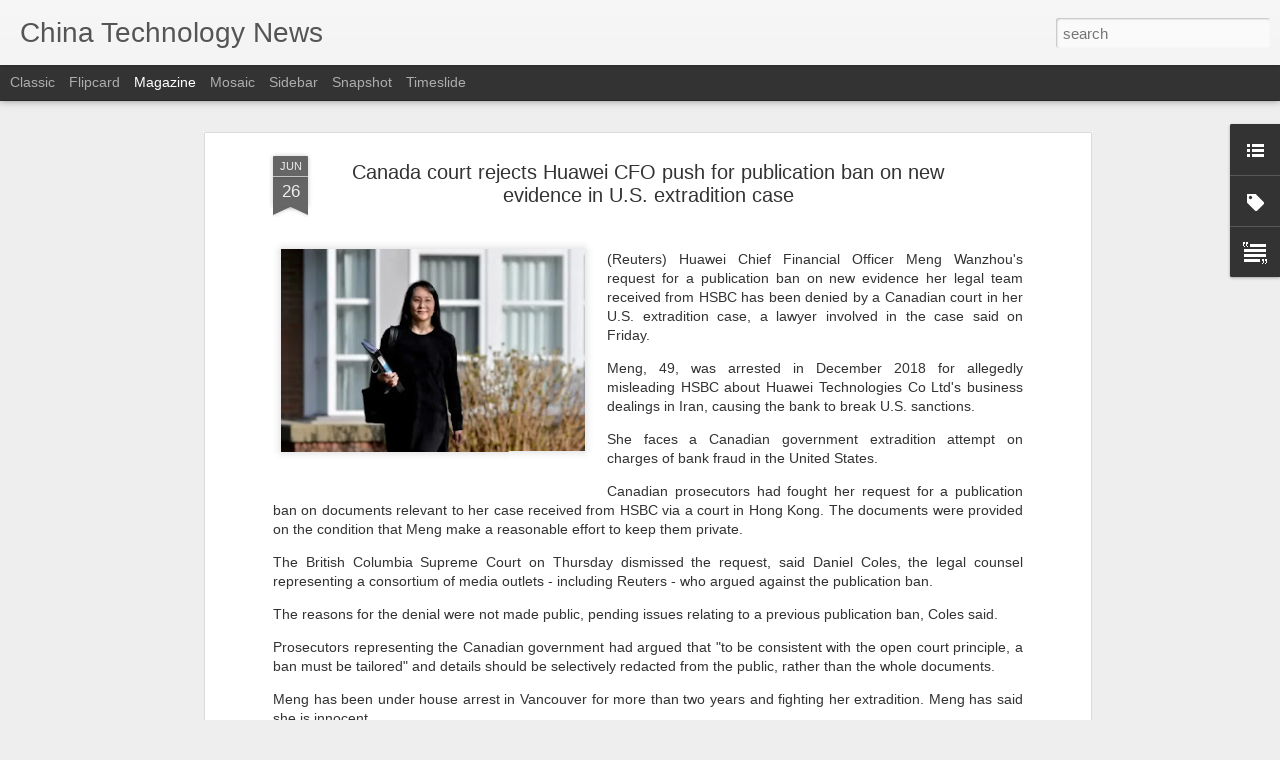

--- FILE ---
content_type: text/javascript; charset=UTF-8
request_url: http://www.technologynewschina.com/?v=0&action=initial&widgetId=Label1&responseType=js&xssi_token=AOuZoY4lKw9MibZTBX8cHq47CjbmT8NWgA%3A1769250071032
body_size: 2347
content:
try {
_WidgetManager._HandleControllerResult('Label1', 'initial',{'title': 'Categories', 'display': 'list', 'showFreqNumbers': false, 'labels': [{'name': 'Autos', 'count': 2537, 'cssSize': 5, 'url': 'http://www.technologynewschina.com/search/label/Autos'}, {'name': 'Blockchain', 'count': 90, 'cssSize': 3, 'url': 'http://www.technologynewschina.com/search/label/Blockchain'}, {'name': 'Brain Machine Interface (BMI)', 'count': 1, 'cssSize': 1, 'url': 'http://www.technologynewschina.com/search/label/Brain%20Machine%20Interface%20%28BMI%29'}, {'name': 'China Acquisitions Mergers', 'count': 761, 'cssSize': 4, 'url': 'http://www.technologynewschina.com/search/label/China%20Acquisitions%20Mergers'}, {'name': 'China Advertising Marketing', 'count': 460, 'cssSize': 4, 'url': 'http://www.technologynewschina.com/search/label/China%20Advertising%20Marketing'}, {'name': 'China Algorithms', 'count': 17, 'cssSize': 2, 'url': 'http://www.technologynewschina.com/search/label/China%20Algorithms'}, {'name': 'China Appliances', 'count': 146, 'cssSize': 3, 'url': 'http://www.technologynewschina.com/search/label/China%20Appliances'}, {'name': 'China Apps', 'count': 549, 'cssSize': 4, 'url': 'http://www.technologynewschina.com/search/label/China%20Apps'}, {'name': 'China Artificial Intelligence', 'count': 2494, 'cssSize': 5, 'url': 'http://www.technologynewschina.com/search/label/China%20Artificial%20Intelligence'}, {'name': 'China Astronomy', 'count': 121, 'cssSize': 3, 'url': 'http://www.technologynewschina.com/search/label/China%20Astronomy'}, {'name': 'China Audio', 'count': 12, 'cssSize': 2, 'url': 'http://www.technologynewschina.com/search/label/China%20Audio'}, {'name': 'China Augmented Reality', 'count': 113, 'cssSize': 3, 'url': 'http://www.technologynewschina.com/search/label/China%20Augmented%20Reality'}, {'name': 'China Autonomous Systems', 'count': 951, 'cssSize': 4, 'url': 'http://www.technologynewschina.com/search/label/China%20Autonomous%20Systems'}, {'name': 'China Aviation', 'count': 52, 'cssSize': 3, 'url': 'http://www.technologynewschina.com/search/label/China%20Aviation'}, {'name': 'China Banking', 'count': 272, 'cssSize': 4, 'url': 'http://www.technologynewschina.com/search/label/China%20Banking'}, {'name': 'China Big Data', 'count': 393, 'cssSize': 4, 'url': 'http://www.technologynewschina.com/search/label/China%20Big%20Data'}, {'name': 'China Biology', 'count': 10, 'cssSize': 2, 'url': 'http://www.technologynewschina.com/search/label/China%20Biology'}, {'name': 'China Biotechnology', 'count': 188, 'cssSize': 4, 'url': 'http://www.technologynewschina.com/search/label/China%20Biotechnology'}, {'name': 'China Botany', 'count': 1, 'cssSize': 1, 'url': 'http://www.technologynewschina.com/search/label/China%20Botany'}, {'name': 'China Chemistry', 'count': 10, 'cssSize': 2, 'url': 'http://www.technologynewschina.com/search/label/China%20Chemistry'}, {'name': 'China Cloud Computing', 'count': 615, 'cssSize': 4, 'url': 'http://www.technologynewschina.com/search/label/China%20Cloud%20Computing'}, {'name': 'China Computer Hardware', 'count': 312, 'cssSize': 4, 'url': 'http://www.technologynewschina.com/search/label/China%20Computer%20Hardware'}, {'name': 'China Computers', 'count': 981, 'cssSize': 4, 'url': 'http://www.technologynewschina.com/search/label/China%20Computers'}, {'name': 'China Cybersecurity', 'count': 274, 'cssSize': 4, 'url': 'http://www.technologynewschina.com/search/label/China%20Cybersecurity'}, {'name': 'China Data', 'count': 471, 'cssSize': 4, 'url': 'http://www.technologynewschina.com/search/label/China%20Data'}, {'name': 'China Data Centers', 'count': 320, 'cssSize': 4, 'url': 'http://www.technologynewschina.com/search/label/China%20Data%20Centers'}, {'name': 'China Data Privacy', 'count': 326, 'cssSize': 4, 'url': 'http://www.technologynewschina.com/search/label/China%20Data%20Privacy'}, {'name': 'China Data Storage', 'count': 137, 'cssSize': 3, 'url': 'http://www.technologynewschina.com/search/label/China%20Data%20Storage'}, {'name': 'China Databases', 'count': 3, 'cssSize': 2, 'url': 'http://www.technologynewschina.com/search/label/China%20Databases'}, {'name': 'China Digital Payments', 'count': 207, 'cssSize': 4, 'url': 'http://www.technologynewschina.com/search/label/China%20Digital%20Payments'}, {'name': 'China Diseases', 'count': 250, 'cssSize': 4, 'url': 'http://www.technologynewschina.com/search/label/China%20Diseases'}, {'name': 'China Drones', 'count': 214, 'cssSize': 4, 'url': 'http://www.technologynewschina.com/search/label/China%20Drones'}, {'name': 'China Ecommerce', 'count': 1860, 'cssSize': 5, 'url': 'http://www.technologynewschina.com/search/label/China%20Ecommerce'}, {'name': 'China Economy', 'count': 492, 'cssSize': 4, 'url': 'http://www.technologynewschina.com/search/label/China%20Economy'}, {'name': 'China Education', 'count': 40, 'cssSize': 3, 'url': 'http://www.technologynewschina.com/search/label/China%20Education'}, {'name': 'China Electric Vehicles (EV)', 'count': 1627, 'cssSize': 5, 'url': 'http://www.technologynewschina.com/search/label/China%20Electric%20Vehicles%20%28EV%29'}, {'name': 'China Electronics', 'count': 1556, 'cssSize': 5, 'url': 'http://www.technologynewschina.com/search/label/China%20Electronics'}, {'name': 'China Energy Tech', 'count': 90, 'cssSize': 3, 'url': 'http://www.technologynewschina.com/search/label/China%20Energy%20Tech'}, {'name': 'China Engineering', 'count': 84, 'cssSize': 3, 'url': 'http://www.technologynewschina.com/search/label/China%20Engineering'}, {'name': 'China Financial Technology', 'count': 458, 'cssSize': 4, 'url': 'http://www.technologynewschina.com/search/label/China%20Financial%20Technology'}, {'name': 'China Gaming', 'count': 176, 'cssSize': 3, 'url': 'http://www.technologynewschina.com/search/label/China%20Gaming'}, {'name': 'China Generative AI', 'count': 23, 'cssSize': 3, 'url': 'http://www.technologynewschina.com/search/label/China%20Generative%20AI'}, {'name': 'China Geology', 'count': 47, 'cssSize': 3, 'url': 'http://www.technologynewschina.com/search/label/China%20Geology'}, {'name': 'China Geophysics', 'count': 30, 'cssSize': 3, 'url': 'http://www.technologynewschina.com/search/label/China%20Geophysics'}, {'name': 'China Government', 'count': 266, 'cssSize': 4, 'url': 'http://www.technologynewschina.com/search/label/China%20Government'}, {'name': 'China Human Resources', 'count': 240, 'cssSize': 4, 'url': 'http://www.technologynewschina.com/search/label/China%20Human%20Resources'}, {'name': 'China Intellectual Property', 'count': 19, 'cssSize': 2, 'url': 'http://www.technologynewschina.com/search/label/China%20Intellectual%20Property'}, {'name': 'China Internet', 'count': 3431, 'cssSize': 5, 'url': 'http://www.technologynewschina.com/search/label/China%20Internet'}, {'name': 'China Internet Security', 'count': 1126, 'cssSize': 4, 'url': 'http://www.technologynewschina.com/search/label/China%20Internet%20Security'}, {'name': 'China Internet of Things', 'count': 199, 'cssSize': 4, 'url': 'http://www.technologynewschina.com/search/label/China%20Internet%20of%20Things'}, {'name': 'China Investors', 'count': 4025, 'cssSize': 5, 'url': 'http://www.technologynewschina.com/search/label/China%20Investors'}, {'name': 'China Large Language Models (LLMs)', 'count': 156, 'cssSize': 3, 'url': 'http://www.technologynewschina.com/search/label/China%20Large%20Language%20Models%20%28LLMs%29'}, {'name': 'China Livestreaming', 'count': 111, 'cssSize': 3, 'url': 'http://www.technologynewschina.com/search/label/China%20Livestreaming'}, {'name': 'China Machine Learning', 'count': 490, 'cssSize': 4, 'url': 'http://www.technologynewschina.com/search/label/China%20Machine%20Learning'}, {'name': 'China Manufacturing', 'count': 651, 'cssSize': 4, 'url': 'http://www.technologynewschina.com/search/label/China%20Manufacturing'}, {'name': 'China Marine Research', 'count': 44, 'cssSize': 3, 'url': 'http://www.technologynewschina.com/search/label/China%20Marine%20Research'}, {'name': 'China Mathematics', 'count': 31, 'cssSize': 3, 'url': 'http://www.technologynewschina.com/search/label/China%20Mathematics'}, {'name': 'China Medical AI', 'count': 105, 'cssSize': 3, 'url': 'http://www.technologynewschina.com/search/label/China%20Medical%20AI'}, {'name': 'China Medical Technology', 'count': 241, 'cssSize': 4, 'url': 'http://www.technologynewschina.com/search/label/China%20Medical%20Technology'}, {'name': 'China Metals Mining', 'count': 44, 'cssSize': 3, 'url': 'http://www.technologynewschina.com/search/label/China%20Metals%20Mining'}, {'name': 'China Meteorology', 'count': 26, 'cssSize': 3, 'url': 'http://www.technologynewschina.com/search/label/China%20Meteorology'}, {'name': 'China Military Technology', 'count': 782, 'cssSize': 4, 'url': 'http://www.technologynewschina.com/search/label/China%20Military%20Technology'}, {'name': 'China Mobile Devices', 'count': 2048, 'cssSize': 5, 'url': 'http://www.technologynewschina.com/search/label/China%20Mobile%20Devices'}, {'name': 'China Mobile Payments', 'count': 194, 'cssSize': 4, 'url': 'http://www.technologynewschina.com/search/label/China%20Mobile%20Payments'}, {'name': 'China Nanotechnology', 'count': 7, 'cssSize': 2, 'url': 'http://www.technologynewschina.com/search/label/China%20Nanotechnology'}, {'name': 'China National Security', 'count': 220, 'cssSize': 4, 'url': 'http://www.technologynewschina.com/search/label/China%20National%20Security'}, {'name': 'China Natural Language Processing', 'count': 358, 'cssSize': 4, 'url': 'http://www.technologynewschina.com/search/label/China%20Natural%20Language%20Processing'}, {'name': 'China Networking', 'count': 173, 'cssSize': 3, 'url': 'http://www.technologynewschina.com/search/label/China%20Networking'}, {'name': 'China Oceanography', 'count': 45, 'cssSize': 3, 'url': 'http://www.technologynewschina.com/search/label/China%20Oceanography'}, {'name': 'China Online Education', 'count': 79, 'cssSize': 3, 'url': 'http://www.technologynewschina.com/search/label/China%20Online%20Education'}, {'name': 'China Online Video', 'count': 226, 'cssSize': 4, 'url': 'http://www.technologynewschina.com/search/label/China%20Online%20Video'}, {'name': 'China Paleontology', 'count': 1, 'cssSize': 1, 'url': 'http://www.technologynewschina.com/search/label/China%20Paleontology'}, {'name': 'China Physics', 'count': 167, 'cssSize': 3, 'url': 'http://www.technologynewschina.com/search/label/China%20Physics'}, {'name': 'China Quantum Physics \x26amp; Computing', 'count': 176, 'cssSize': 3, 'url': 'http://www.technologynewschina.com/search/label/China%20Quantum%20Physics%20%26%20Computing'}, {'name': 'China Rare Earth', 'count': 10, 'cssSize': 2, 'url': 'http://www.technologynewschina.com/search/label/China%20Rare%20Earth'}, {'name': 'China Retail', 'count': 351, 'cssSize': 4, 'url': 'http://www.technologynewschina.com/search/label/China%20Retail'}, {'name': 'China Robotics', 'count': 1081, 'cssSize': 4, 'url': 'http://www.technologynewschina.com/search/label/China%20Robotics'}, {'name': 'China SOEs', 'count': 30, 'cssSize': 3, 'url': 'http://www.technologynewschina.com/search/label/China%20SOEs'}, {'name': 'China Satellites', 'count': 541, 'cssSize': 4, 'url': 'http://www.technologynewschina.com/search/label/China%20Satellites'}, {'name': 'China Science', 'count': 874, 'cssSize': 4, 'url': 'http://www.technologynewschina.com/search/label/China%20Science'}, {'name': 'China Scooters and Motorcycles', 'count': 1, 'cssSize': 1, 'url': 'http://www.technologynewschina.com/search/label/China%20Scooters%20and%20Motorcycles'}, {'name': 'China Search Engines', 'count': 539, 'cssSize': 4, 'url': 'http://www.technologynewschina.com/search/label/China%20Search%20Engines'}, {'name': 'China Semiconductors', 'count': 1024, 'cssSize': 4, 'url': 'http://www.technologynewschina.com/search/label/China%20Semiconductors'}, {'name': 'China Social Issues', 'count': 18, 'cssSize': 2, 'url': 'http://www.technologynewschina.com/search/label/China%20Social%20Issues'}, {'name': 'China Social Media', 'count': 180, 'cssSize': 4, 'url': 'http://www.technologynewschina.com/search/label/China%20Social%20Media'}, {'name': 'China Software', 'count': 620, 'cssSize': 4, 'url': 'http://www.technologynewschina.com/search/label/China%20Software'}, {'name': 'China Space', 'count': 1118, 'cssSize': 4, 'url': 'http://www.technologynewschina.com/search/label/China%20Space'}, {'name': 'China Sports News', 'count': 26, 'cssSize': 3, 'url': 'http://www.technologynewschina.com/search/label/China%20Sports%20News'}, {'name': 'China Supply Chain', 'count': 491, 'cssSize': 4, 'url': 'http://www.technologynewschina.com/search/label/China%20Supply%20Chain'}, {'name': 'China Tablet Computers', 'count': 224, 'cssSize': 4, 'url': 'http://www.technologynewschina.com/search/label/China%20Tablet%20Computers'}, {'name': 'China Tech Laws Regulations', 'count': 1403, 'cssSize': 4, 'url': 'http://www.technologynewschina.com/search/label/China%20Tech%20Laws%20Regulations'}, {'name': 'China Tech Research Development', 'count': 466, 'cssSize': 4, 'url': 'http://www.technologynewschina.com/search/label/China%20Tech%20Research%20Development'}, {'name': 'China Tech Startups', 'count': 125, 'cssSize': 3, 'url': 'http://www.technologynewschina.com/search/label/China%20Tech%20Startups'}, {'name': 'China Technology', 'count': 291, 'cssSize': 4, 'url': 'http://www.technologynewschina.com/search/label/China%20Technology'}, {'name': 'China Telecom', 'count': 2401, 'cssSize': 5, 'url': 'http://www.technologynewschina.com/search/label/China%20Telecom'}, {'name': 'China Transportation Logistics', 'count': 259, 'cssSize': 4, 'url': 'http://www.technologynewschina.com/search/label/China%20Transportation%20Logistics'}, {'name': 'China Travel \x26amp; Tourism News', 'count': 45, 'cssSize': 3, 'url': 'http://www.technologynewschina.com/search/label/China%20Travel%20%26%20Tourism%20News'}, {'name': 'China Video Streaming', 'count': 539, 'cssSize': 4, 'url': 'http://www.technologynewschina.com/search/label/China%20Video%20Streaming'}, {'name': 'China Virtual Humans', 'count': 9, 'cssSize': 2, 'url': 'http://www.technologynewschina.com/search/label/China%20Virtual%20Humans'}, {'name': 'China Virtual Reality', 'count': 194, 'cssSize': 4, 'url': 'http://www.technologynewschina.com/search/label/China%20Virtual%20Reality'}, {'name': 'China Wearable Devices', 'count': 82, 'cssSize': 3, 'url': 'http://www.technologynewschina.com/search/label/China%20Wearable%20Devices'}, {'name': 'China Zoology', 'count': 2, 'cssSize': 1, 'url': 'http://www.technologynewschina.com/search/label/China%20Zoology'}, {'name': 'China astrophysics', 'count': 36, 'cssSize': 3, 'url': 'http://www.technologynewschina.com/search/label/China%20astrophysics'}, {'name': 'China entertainment', 'count': 92, 'cssSize': 3, 'url': 'http://www.technologynewschina.com/search/label/China%20entertainment'}, {'name': 'China geopolitics', 'count': 823, 'cssSize': 4, 'url': 'http://www.technologynewschina.com/search/label/China%20geopolitics'}, {'name': 'China humanoid robots', 'count': 97, 'cssSize': 3, 'url': 'http://www.technologynewschina.com/search/label/China%20humanoid%20robots'}, {'name': 'China metaverse', 'count': 106, 'cssSize': 3, 'url': 'http://www.technologynewschina.com/search/label/China%20metaverse'}, {'name': 'Integrated Circuits (IC)', 'count': 1, 'cssSize': 1, 'url': 'http://www.technologynewschina.com/search/label/Integrated%20Circuits%20%28IC%29'}, {'name': 'Intellectual property rights (IPRs)', 'count': 4, 'cssSize': 2, 'url': 'http://www.technologynewschina.com/search/label/Intellectual%20property%20rights%20%28IPRs%29'}, {'name': 'Sharing Economy', 'count': 179, 'cssSize': 3, 'url': 'http://www.technologynewschina.com/search/label/Sharing%20Economy'}, {'name': 'Sports Technology', 'count': 13, 'cssSize': 2, 'url': 'http://www.technologynewschina.com/search/label/Sports%20Technology'}, {'name': 'Technology Patents', 'count': 94, 'cssSize': 3, 'url': 'http://www.technologynewschina.com/search/label/Technology%20Patents'}, {'name': 'Trademarks', 'count': 45, 'cssSize': 3, 'url': 'http://www.technologynewschina.com/search/label/Trademarks'}]});
} catch (e) {
  if (typeof log != 'undefined') {
    log('HandleControllerResult failed: ' + e);
  }
}
